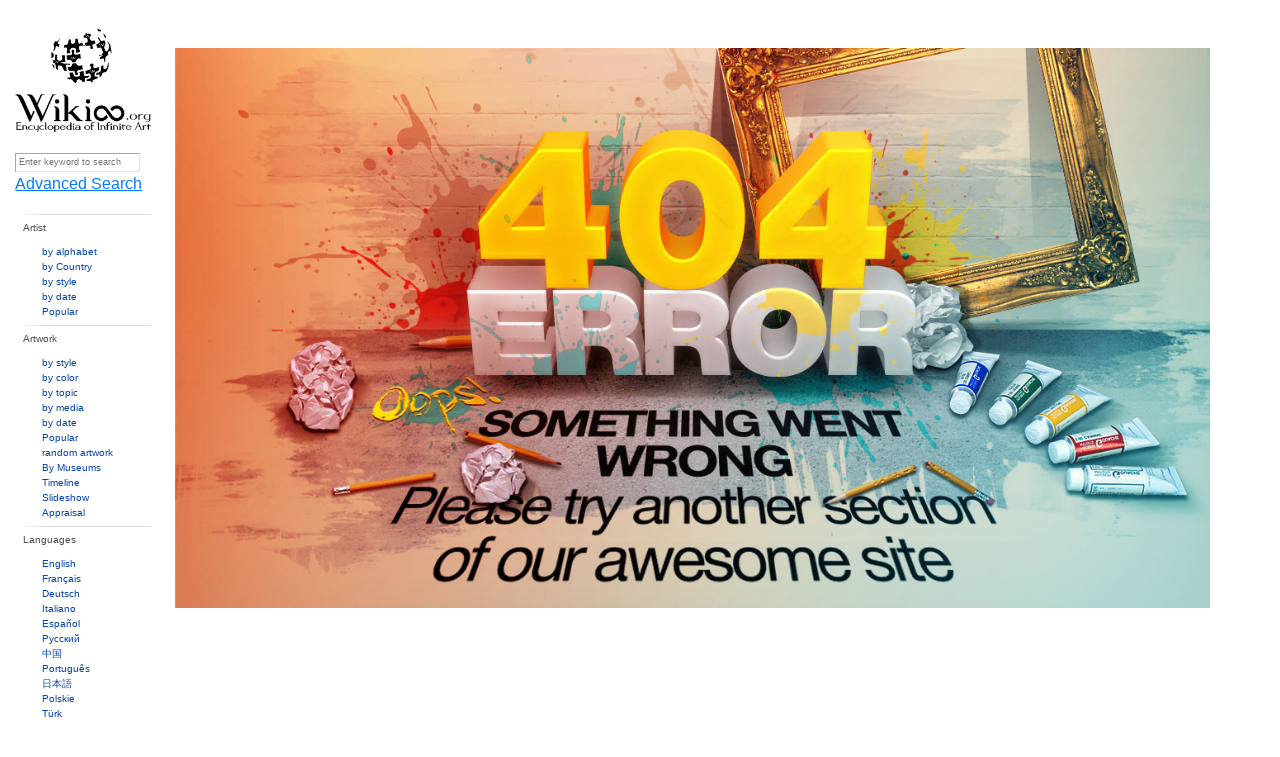

--- FILE ---
content_type: text/html;charset=utf-8
request_url: https://wikioo.org/paintings.php?refarticle=8XXU4K&titlepainting=The%20Scream&artistname=Edvard%20Munch
body_size: 3669
content:
<!DOCTYPE html>
<html>

<head>

  <meta http-equiv="Content-Type" content="text/html; charset=UTF-8" />
  <meta name="viewport" content="width=device-width, initial-scale=1.0" />

  
    <title>Wikioo - Oups something wrong !</title>
    <link rel="icon" href="favicon.ico"/>
    <link rel="icon" type="image/png" sizes="16x16" href="favicon.ico"/>
    <link href="https://wikioo.org/src/css/lightbox.min.css" rel="stylesheet" type="text/css"/>
    <link href="https://wikioo.org/include/Default.css.min.css" rel="stylesheet" type="text/css"/>
    <link rel="stylesheet" href="https://stackpath.bootstrapcdn.com/bootstrap/4.3.1/css/bootstrap.min.css"
          integrity="sha384-ggOyR0iXCbMQv3Xipma34MD+dH/1fQ784/j6cY/iJTQUOhcWr7x9JvoRxT2MZw1T" crossorigin="anonymous">

    <!--[if IE]>
    <link rel="stylesheet" type="text/css" href="https://wikioo.org/include/all-ie.min.css"/><![endif]-->
    <script type="text/javascript" src="https://ajax.googleapis.com/ajax/libs/jquery/3.5.1/jquery.min.js"></script>
    <script src="https://cdnjs.cloudflare.com/ajax/libs/jquery-migrate/3.4.0/jquery-migrate.min.js" integrity="sha512-QDsjSX1mStBIAnNXx31dyvw4wVdHjonOwrkaIhpiIlzqGUCdsI62MwQtHpJF+Npy2SmSlGSROoNWQCOFpqbsOg==" crossorigin="anonymous" referrerpolicy="no-referrer"></script>

    <script src="https://cdnjs.cloudflare.com/ajax/libs/popper.js/1.14.7/umd/popper.min.js"
            integrity="sha384-UO2eT0CpHqdSJQ6hJty5KVphtPhzWj9WO1clHTMGa3JDZwrnQq4sF86dIHNDz0W1"
            crossorigin="anonymous"></script>
    <script src="https://stackpath.bootstrapcdn.com/bootstrap/4.3.1/js/bootstrap.min.js"
            integrity="sha384-JjSmVgyd0p3pXB1rRibZUAYoIIy6OrQ6VrjIEaFf/nJGzIxFDsf4x0xIM+B07jRM"
            crossorigin="anonymous"></script>
    <style type="text/css">
        .goog-te-gadget-icon {
            display: none;
        }
    </style>
    <script src="https://wikioo.org/include/javascript.js" type="text/javascript"></script>
    <script type="text/javascript">
        //<![CDATA[
        $(document).ready(function () {
            Topics.init('/', 'False', 'True', 'wikioo.org');
            Topics.ErrorAjaxText = 'Error occurred when handling your requests. Please reload page.';
        });
        //]]>
    </script>

</head>

<body>


<div class="wp_wrapper">
    <div class="wp_wrapper_b90px">


        <div class="wp_menu">

            <div class="pl18 pb20">
                <table class="t2c mt25">
                    <tr class="vat">
                        <td class="r2c wHalf ar">
                            <!--img src="1x1.gif" width="23" height="1" alt="" /-->
                        </td>
                    </tr>
                </table>
                <div class="ac pt10"><a class="logo" href="https://wikioo.org/paintings.php?refarticle=8XXU4K&titlepainting=The%20Scream&artistname=Edvard%20Munch/" title="Main Page - Wikioo">&nbsp;</a>
                </div>
            </div>

            <div class="SearchLanguagesBox">
                <div class="in">

                    <div class="fl nowrap">
                        <form method="get" action="search.php" id="simpleSearch">
                            <input name="q" id="searchInput" type="text"
                                   placeholder="Enter keyword to search"/>
                            <input type="submit" class="off"/>
                            <input name="go" value="Go" title="Go to a page with this exact name if it exists"
                                   id="searchButton" class="searchButton" type="submit"/>
                            <input name="submit" type="hidden" value=""/>
                        </form>
                        <a href="https://wikioo.org/paintings.php?refarticle=8XXU4K&titlepainting=The%20Scream&artistname=Edvard%20Munch/advancedsearch.php">Advanced Search</a>
                    </div>

                    <div class="line"><!-- --></div>

                </div>
            </div>

            <div class="line"><!-- --></div>

            <ul class="top">
                <li class="menu-separator"><h3>Artist</h3>
                    <div id="topArtists">
                        <ul class="menu-items">
                            <li><a href="alphabet.php">by alphabet</a></li>
                            <li><a href="nationality.php">by Country</a></li>
                            <li><a href="artiststyle.php">by style</a></li>
                            <li><a href="artistsByDate.php">by date</a></li>
                            <li><a href="popular-artist.php">Popular</a></li>
                        </ul>
                    </div>
                </li>
                <li class="menu-separator"><h3>Artwork</h3>
                    <div>
                        <ul class="menu-items">
                            <li><a href="style.php">by style</a></li>
                            <li><a href="color.php">by color</a></li>
                            <li><a href="topic.php">by topic</a></li>
                            <li><a href="media.php">by media</a></li>
                            <li><a href="paintingsByDate.php">by date</a></li>
                            <li><a href="popular.php">Popular</a></li>
                            <li><a href="random.php">random artwork</a></li>
                            <li><a href="museums.php">By Museums</a></li>
                            <li><a href="timeline.php">Timeline</a></li>
                            <li><a href="diaporama.php">Slideshow</a></li>
                            <li><a href="appraisal.php">Appraisal</a></li>
                        </ul>
                    </div>
                </li>
                <li class="menu-separator"><h3>Languages</h3>
                    <div>
                        <ul class="menu-items">
                                                            <li>
                                    <a href="https://wikioo.org/en/">
                                        English                                    </a>
                                </li>
                                                                <li>
                                    <a href="https://wikioo.org/fr/">
                                        Français                                    </a>
                                </li>
                                                                <li>
                                    <a href="https://wikioo.org/de/">
                                        Deutsch                                    </a>
                                </li>
                                                                <li>
                                    <a href="https://wikioo.org/it/">
                                        Italiano                                    </a>
                                </li>
                                                                <li>
                                    <a href="https://wikioo.org/es/">
                                        Español                                    </a>
                                </li>
                                                                <li>
                                    <a href="https://wikioo.org/ru/">
                                        Русский                                    </a>
                                </li>
                                                                <li>
                                    <a href="https://wikioo.org/cn/">
                                        中国                                    </a>
                                </li>
                                                                <li>
                                    <a href="https://wikioo.org/pt/">
                                        Português                                    </a>
                                </li>
                                                                <li>
                                    <a href="https://wikioo.org/ja/">
                                        日本語                                    </a>
                                </li>
                                                                <li>
                                    <a href="https://wikioo.org/pl/">
                                        Polskie                                    </a>
                                </li>
                                                                <li>
                                    <a href="https://wikioo.org/tr/">
                                        Türk                                    </a>
                                </li>
                                                                <li>
                                    <a href="https://wikioo.org/nl/">
                                        Nederlands                                    </a>
                                </li>
                                                                <li>
                                    <a href="https://wikioo.org/fa/">
                                        فارسی                                    </a>
                                </li>
                                                                <li>
                                    <a href="https://wikioo.org/ar/">
                                        الكورية العربية                                    </a>
                                </li>
                                                                <li>
                                    <a href="https://wikioo.org/ko/">
                                        한국어                                    </a>
                                </li>
                                                                <li>
                                    <a href="https://wikioo.org/cs/">
                                        čeština                                    </a>
                                </li>
                                                                <li>
                                    <a href="https://wikioo.org/sv/">
                                        Svensk                                    </a>
                                </li>
                                                                <li>
                                    <a href="https://wikioo.org/vi/">
                                        Tiếng Việt                                    </a>
                                </li>
                                                                <li>
                                    <a href="https://wikioo.org/id/">
                                        Indonesia                                    </a>
                                </li>
                                                                <li>
                                    <a href="https://wikioo.org/el/">
                                        ελληνικά                                    </a>
                                </li>
                                                                <li>
                                    <a href="https://wikioo.org/ro/">
                                        Română                                    </a>
                                </li>
                                                                <li>
                                    <a href="https://wikioo.org/hu/">
                                        Magyar                                    </a>
                                </li>
                                                                <li>
                                    <a href="https://wikioo.org/da/">
                                        Dansk                                    </a>
                                </li>
                                                                <li>
                                    <a href="https://wikioo.org/th/">
                                        ภาษาไทยภาษา                                    </a>
                                </li>
                                                                <li>
                                    <a href="https://wikioo.org/fi/">
                                        Suomalainen                                    </a>
                                </li>
                                                                <li>
                                    <a href="https://wikioo.org/sk/">
                                        Slovenský                                    </a>
                                </li>
                                                                <li>
                                    <a href="https://wikioo.org/bg/">
                                        Български                                    </a>
                                </li>
                                                                <li>
                                    <a href="https://wikioo.org/no/">
                                        Norsk                                    </a>
                                </li>
                                                                <li>
                                    <a href="https://wikioo.org/he/">
                                        עִברִית                                    </a>
                                </li>
                                                                <li>
                                    <a href="https://wikioo.org/lt/">
                                        Lietuvos                                    </a>
                                </li>
                                                                <li>
                                    <a href="https://wikioo.org/hr/">
                                        Hrvatski                                    </a>
                                </li>
                                                                <li>
                                    <a href="https://wikioo.org/uk/">
                                        Українська                                    </a>
                                </li>
                                                        </ul>
                    </div>
                </li>
                <li class="menu-separator"><h3>Interaction</h3>
                    <div>
                        <ul class="menu-items">
                            <li><a href="about-us.php">About</a></li>
                            <li><a href="invitation.php">Request an invite</a></li>
                            <li><a href="pages.php?page=privacy-policy">Privacy policy</a></li>
                            <li><a href="pages.php?page=cookie-statement">Cookie statement</a></li>
                            <li><a href="pages.php?page=contact-us">Contact us</a></li>
                        </ul>
                    </div>
                </li>
            </ul>
        </div>

        <div class="wp_base">

            <div class="wp_content pl10 pb10">
<BR><BR><img style="width:95%;" src="https://imgadcip.wikioo.org/Art.nsf/ErrorPage-SomethingWrongSite.jpg"><BR><BR><BR><BR><BR><BR><BR><br><br><br><br><div class="wp_footer">

<table class="t2c">
  <tr>
    <td class="r2c pb5">
     <ul style="margin-left:33px;">
     <li><a href="/">Homepage</a></li>
                    <li><a href="about-us.php">About</a></li>
                    <li><a href="pages.php?page=privacy-policy">Privacy policy</a></li>
                    <li><a href="pages.php?page=cookie-statement">Cookie statement</a></li>
                    <li><a href="pages.php?page=contact-us">Contact us</a></li>
      </ul>
    </td>
    <td class="r2c ar vat pt25">Wikioo.org - The Encyclopedia of Fine Arts</td>

    <td class="vat" style="padding-top:21px;"><div class="w140px ml5"></div></td>
  </tr>
</table>

</div>

  <div id="divPopUp" class="jqmWindow"></div>



  <script src="https://wikioo.org/include/Wikioo-Grayscale_Filter-Funtions-Script.js" type="text/javascript" ></script>
  <script src="https://wikioo.org/include/Wikioo-Grayscale_Filter-Script.js" type="text/javascript" ></script>
    <!-- <script src="https://wikioo.org/include/javascript.js" type="text/javascript"></script> -->
    <script src="https://wikioo.org/include/jquery.cookie.js" type="text/javascript"></script>
  <script type="text/javascript">
	if(null != $.cookie('SearchViewMode'))
	{
        $('.search-row').addClass('noanimation');
        setTimeout(function() {$('.search-row').removeClass('noanimation');}, 1500);

        $('.SortingIcons li').removeClass('active');
        $('.SortingIcons li').each(function(i, d) {
            if ($(d).hasClass($.cookie('SearchViewMode'))) {
                $(d).addClass('active');
            }
        });

        $('.search-row').removeClass('big').removeClass('normal').removeClass('small').addClass($.cookie('SearchViewMode'));
	}

    $('.SortingIcons li').click(function(e) {
        e.preventDefault();

        $('.search-row').addClass('noanimation');
        setTimeout(function() {$('.search-row').removeClass('noanimation');}, 1500);

        $('.SortingIcons li').removeClass('active');
        $(this).addClass('active');
        let cellClass = '';
        if ($(this).hasClass('big')) {
            cellClass = 'big';
        } else if ($(this).hasClass('normal')) {
            cellClass = 'normal';
        } else if ($(this).hasClass('small')) {
            cellClass = 'small';
        }
        console.log(cellClass);

        if (cellClass.length) {
            $('.search-row').removeClass('big').removeClass('normal').removeClass('small').addClass(cellClass);
            $.cookie('SearchViewMode', cellClass, {
                expires: 180,
                path: "/"
            })
        }
    });
  </script>
  <script src="https://wikioo.org/src/js/lightbox.js" type="text/javascript"></script>


<script type="text/javascript">
(function(i,s,o,g,r,a,m){i['GoogleAnalyticsObject']=r;i[r]=i[r]||function(){
(i[r].q=i[r].q||[]).push(arguments)},i[r].l=1*new Date();a=s.createElement(o),
m=s.getElementsByTagName(o)[0];a.async=1;a.src=g;m.parentNode.insertBefore(a,m)
})(window,document,'script','https://www.google-analytics.com/analytics.js','ga');
ga('create', 'UA-134275-23', 'auto');
ga('send', 'pageview');
</script>


</body>
</html>